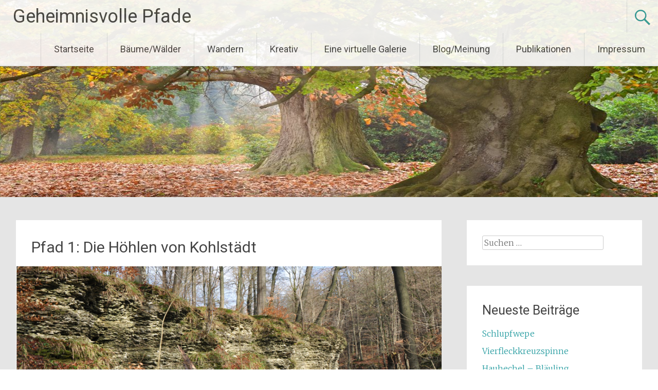

--- FILE ---
content_type: text/html; charset=UTF-8
request_url: https://geheimnisvolle-pfade.com/wandern-im-teutoburger-wald-und-weserbergland/pfad1-hoehen-von-kohlstaedt/
body_size: 17874
content:
<!DOCTYPE html>
<html dir="ltr" lang="de" prefix="og: https://ogp.me/ns#">
<head>
<meta charset="UTF-8">
<meta name="viewport" content="width=device-width, initial-scale=1">
<link rel="profile" href="https://gmpg.org/xfn/11">
<title>Die Höhlen von Kohlstädt im Eggegebirge un Teutoburgerwald</title>
	<style>img:is([sizes="auto" i], [sizes^="auto," i]) { contain-intrinsic-size: 3000px 1500px }</style>
	
		<!-- All in One SEO 4.9.3 - aioseo.com -->
	<meta name="description" content="Aktiv Erdgeschichte erleben. Höhlen, alte urige Bäume und Wälder in der Gemeinde Schlangen im Eggegebirge am Rande des Naturparks Teutoburger Wald" />
	<meta name="robots" content="max-image-preview:large" />
	<link rel="canonical" href="https://geheimnisvolle-pfade.com/wandern-im-teutoburger-wald-und-weserbergland/pfad1-hoehen-von-kohlstaedt/" />
	<meta name="generator" content="All in One SEO (AIOSEO) 4.9.3" />
		<meta property="og:locale" content="de_DE" />
		<meta property="og:site_name" content="Geheimnisvolle Pfade - Alte Bäume und Wälder - Wanderungen und Fotos aus dem Teutoburger Wald und Weserbergland" />
		<meta property="og:type" content="article" />
		<meta property="og:title" content="Die Höhlen von Kohlstädt im Eggegebirge un Teutoburgerwald" />
		<meta property="og:description" content="Aktiv Erdgeschichte erleben. Höhlen, alte urige Bäume und Wälder in der Gemeinde Schlangen im Eggegebirge am Rande des Naturparks Teutoburger Wald" />
		<meta property="og:url" content="https://geheimnisvolle-pfade.com/wandern-im-teutoburger-wald-und-weserbergland/pfad1-hoehen-von-kohlstaedt/" />
		<meta property="article:published_time" content="2020-12-07T18:47:38+00:00" />
		<meta property="article:modified_time" content="2023-09-28T08:26:22+00:00" />
		<meta property="article:publisher" content="https://www.facebook.com/Alte-Bume-323106867758582" />
		<meta property="article:author" content="https://facebook.com/" />
		<meta name="twitter:card" content="summary" />
		<meta name="twitter:title" content="Die Höhlen von Kohlstädt im Eggegebirge un Teutoburgerwald" />
		<meta name="twitter:description" content="Aktiv Erdgeschichte erleben. Höhlen, alte urige Bäume und Wälder in der Gemeinde Schlangen im Eggegebirge am Rande des Naturparks Teutoburger Wald" />
		<script type="application/ld+json" class="aioseo-schema">
			{"@context":"https:\/\/schema.org","@graph":[{"@type":"BreadcrumbList","@id":"https:\/\/geheimnisvolle-pfade.com\/wandern-im-teutoburger-wald-und-weserbergland\/pfad1-hoehen-von-kohlstaedt\/#breadcrumblist","itemListElement":[{"@type":"ListItem","@id":"https:\/\/geheimnisvolle-pfade.com#listItem","position":1,"name":"Home","item":"https:\/\/geheimnisvolle-pfade.com","nextItem":{"@type":"ListItem","@id":"https:\/\/geheimnisvolle-pfade.com\/wandern-im-teutoburger-wald-und-weserbergland\/#listItem","name":"Wandern im Teutoburger Wald und Weserbergland"}},{"@type":"ListItem","@id":"https:\/\/geheimnisvolle-pfade.com\/wandern-im-teutoburger-wald-und-weserbergland\/#listItem","position":2,"name":"Wandern im Teutoburger Wald und Weserbergland","item":"https:\/\/geheimnisvolle-pfade.com\/wandern-im-teutoburger-wald-und-weserbergland\/","nextItem":{"@type":"ListItem","@id":"https:\/\/geheimnisvolle-pfade.com\/wandern-im-teutoburger-wald-und-weserbergland\/pfad1-hoehen-von-kohlstaedt\/#listItem","name":"Pfad 1: Die H\u00f6hlen von Kohlst\u00e4dt"},"previousItem":{"@type":"ListItem","@id":"https:\/\/geheimnisvolle-pfade.com#listItem","name":"Home"}},{"@type":"ListItem","@id":"https:\/\/geheimnisvolle-pfade.com\/wandern-im-teutoburger-wald-und-weserbergland\/pfad1-hoehen-von-kohlstaedt\/#listItem","position":3,"name":"Pfad 1: Die H\u00f6hlen von Kohlst\u00e4dt","previousItem":{"@type":"ListItem","@id":"https:\/\/geheimnisvolle-pfade.com\/wandern-im-teutoburger-wald-und-weserbergland\/#listItem","name":"Wandern im Teutoburger Wald und Weserbergland"}}]},{"@type":"Organization","@id":"https:\/\/geheimnisvolle-pfade.com\/#organization","name":"Geheimnisvolle Pfade","description":"Alte B\u00e4ume und W\u00e4lder - Wanderungen und Fotos aus dem Teutoburger Wald und Weserbergland","url":"https:\/\/geheimnisvolle-pfade.com\/","sameAs":["https:\/\/www.facebook.com\/Alte-Bume-323106867758582"]},{"@type":"WebPage","@id":"https:\/\/geheimnisvolle-pfade.com\/wandern-im-teutoburger-wald-und-weserbergland\/pfad1-hoehen-von-kohlstaedt\/#webpage","url":"https:\/\/geheimnisvolle-pfade.com\/wandern-im-teutoburger-wald-und-weserbergland\/pfad1-hoehen-von-kohlstaedt\/","name":"Die H\u00f6hlen von Kohlst\u00e4dt im Eggegebirge un Teutoburgerwald","description":"Aktiv Erdgeschichte erleben. H\u00f6hlen, alte urige B\u00e4ume und W\u00e4lder in der Gemeinde Schlangen im Eggegebirge am Rande des Naturparks Teutoburger Wald","inLanguage":"de-DE","isPartOf":{"@id":"https:\/\/geheimnisvolle-pfade.com\/#website"},"breadcrumb":{"@id":"https:\/\/geheimnisvolle-pfade.com\/wandern-im-teutoburger-wald-und-weserbergland\/pfad1-hoehen-von-kohlstaedt\/#breadcrumblist"},"datePublished":"2020-12-07T18:47:38+00:00","dateModified":"2023-09-28T08:26:22+00:00"},{"@type":"WebSite","@id":"https:\/\/geheimnisvolle-pfade.com\/#website","url":"https:\/\/geheimnisvolle-pfade.com\/","name":"Geheimnisvolle Pfade","description":"Alte B\u00e4ume und W\u00e4lder - Wanderungen und Fotos aus dem Teutoburger Wald und Weserbergland","inLanguage":"de-DE","publisher":{"@id":"https:\/\/geheimnisvolle-pfade.com\/#organization"}}]}
		</script>
		<!-- All in One SEO -->

<link rel='dns-prefetch' href='//fonts.googleapis.com' />
<link rel="alternate" type="application/rss+xml" title="Geheimnisvolle Pfade &raquo; Feed" href="https://geheimnisvolle-pfade.com/feed/" />
<link rel="alternate" type="application/rss+xml" title="Geheimnisvolle Pfade &raquo; Kommentar-Feed" href="https://geheimnisvolle-pfade.com/comments/feed/" />
<link rel="alternate" type="text/calendar" title="Geheimnisvolle Pfade &raquo; iCal Feed" href="https://geheimnisvolle-pfade.com/events/?ical=1" />
		<!-- This site uses the Google Analytics by MonsterInsights plugin v9.11.1 - Using Analytics tracking - https://www.monsterinsights.com/ -->
		<!-- Note: MonsterInsights is not currently configured on this site. The site owner needs to authenticate with Google Analytics in the MonsterInsights settings panel. -->
					<!-- No tracking code set -->
				<!-- / Google Analytics by MonsterInsights -->
		<script type="text/javascript">
/* <![CDATA[ */
window._wpemojiSettings = {"baseUrl":"https:\/\/s.w.org\/images\/core\/emoji\/16.0.1\/72x72\/","ext":".png","svgUrl":"https:\/\/s.w.org\/images\/core\/emoji\/16.0.1\/svg\/","svgExt":".svg","source":{"concatemoji":"https:\/\/geheimnisvolle-pfade.com\/wp-includes\/js\/wp-emoji-release.min.js?ver=6.8.3"}};
/*! This file is auto-generated */
!function(s,n){var o,i,e;function c(e){try{var t={supportTests:e,timestamp:(new Date).valueOf()};sessionStorage.setItem(o,JSON.stringify(t))}catch(e){}}function p(e,t,n){e.clearRect(0,0,e.canvas.width,e.canvas.height),e.fillText(t,0,0);var t=new Uint32Array(e.getImageData(0,0,e.canvas.width,e.canvas.height).data),a=(e.clearRect(0,0,e.canvas.width,e.canvas.height),e.fillText(n,0,0),new Uint32Array(e.getImageData(0,0,e.canvas.width,e.canvas.height).data));return t.every(function(e,t){return e===a[t]})}function u(e,t){e.clearRect(0,0,e.canvas.width,e.canvas.height),e.fillText(t,0,0);for(var n=e.getImageData(16,16,1,1),a=0;a<n.data.length;a++)if(0!==n.data[a])return!1;return!0}function f(e,t,n,a){switch(t){case"flag":return n(e,"\ud83c\udff3\ufe0f\u200d\u26a7\ufe0f","\ud83c\udff3\ufe0f\u200b\u26a7\ufe0f")?!1:!n(e,"\ud83c\udde8\ud83c\uddf6","\ud83c\udde8\u200b\ud83c\uddf6")&&!n(e,"\ud83c\udff4\udb40\udc67\udb40\udc62\udb40\udc65\udb40\udc6e\udb40\udc67\udb40\udc7f","\ud83c\udff4\u200b\udb40\udc67\u200b\udb40\udc62\u200b\udb40\udc65\u200b\udb40\udc6e\u200b\udb40\udc67\u200b\udb40\udc7f");case"emoji":return!a(e,"\ud83e\udedf")}return!1}function g(e,t,n,a){var r="undefined"!=typeof WorkerGlobalScope&&self instanceof WorkerGlobalScope?new OffscreenCanvas(300,150):s.createElement("canvas"),o=r.getContext("2d",{willReadFrequently:!0}),i=(o.textBaseline="top",o.font="600 32px Arial",{});return e.forEach(function(e){i[e]=t(o,e,n,a)}),i}function t(e){var t=s.createElement("script");t.src=e,t.defer=!0,s.head.appendChild(t)}"undefined"!=typeof Promise&&(o="wpEmojiSettingsSupports",i=["flag","emoji"],n.supports={everything:!0,everythingExceptFlag:!0},e=new Promise(function(e){s.addEventListener("DOMContentLoaded",e,{once:!0})}),new Promise(function(t){var n=function(){try{var e=JSON.parse(sessionStorage.getItem(o));if("object"==typeof e&&"number"==typeof e.timestamp&&(new Date).valueOf()<e.timestamp+604800&&"object"==typeof e.supportTests)return e.supportTests}catch(e){}return null}();if(!n){if("undefined"!=typeof Worker&&"undefined"!=typeof OffscreenCanvas&&"undefined"!=typeof URL&&URL.createObjectURL&&"undefined"!=typeof Blob)try{var e="postMessage("+g.toString()+"("+[JSON.stringify(i),f.toString(),p.toString(),u.toString()].join(",")+"));",a=new Blob([e],{type:"text/javascript"}),r=new Worker(URL.createObjectURL(a),{name:"wpTestEmojiSupports"});return void(r.onmessage=function(e){c(n=e.data),r.terminate(),t(n)})}catch(e){}c(n=g(i,f,p,u))}t(n)}).then(function(e){for(var t in e)n.supports[t]=e[t],n.supports.everything=n.supports.everything&&n.supports[t],"flag"!==t&&(n.supports.everythingExceptFlag=n.supports.everythingExceptFlag&&n.supports[t]);n.supports.everythingExceptFlag=n.supports.everythingExceptFlag&&!n.supports.flag,n.DOMReady=!1,n.readyCallback=function(){n.DOMReady=!0}}).then(function(){return e}).then(function(){var e;n.supports.everything||(n.readyCallback(),(e=n.source||{}).concatemoji?t(e.concatemoji):e.wpemoji&&e.twemoji&&(t(e.twemoji),t(e.wpemoji)))}))}((window,document),window._wpemojiSettings);
/* ]]> */
</script>
<style id='wp-emoji-styles-inline-css' type='text/css'>

	img.wp-smiley, img.emoji {
		display: inline !important;
		border: none !important;
		box-shadow: none !important;
		height: 1em !important;
		width: 1em !important;
		margin: 0 0.07em !important;
		vertical-align: -0.1em !important;
		background: none !important;
		padding: 0 !important;
	}
</style>
<link rel='stylesheet' id='wp-block-library-css' href='https://geheimnisvolle-pfade.com/wp-includes/css/dist/block-library/style.min.css?ver=6.8.3' type='text/css' media='all' />
<style id='wp-block-library-theme-inline-css' type='text/css'>
.wp-block-audio :where(figcaption){color:#555;font-size:13px;text-align:center}.is-dark-theme .wp-block-audio :where(figcaption){color:#ffffffa6}.wp-block-audio{margin:0 0 1em}.wp-block-code{border:1px solid #ccc;border-radius:4px;font-family:Menlo,Consolas,monaco,monospace;padding:.8em 1em}.wp-block-embed :where(figcaption){color:#555;font-size:13px;text-align:center}.is-dark-theme .wp-block-embed :where(figcaption){color:#ffffffa6}.wp-block-embed{margin:0 0 1em}.blocks-gallery-caption{color:#555;font-size:13px;text-align:center}.is-dark-theme .blocks-gallery-caption{color:#ffffffa6}:root :where(.wp-block-image figcaption){color:#555;font-size:13px;text-align:center}.is-dark-theme :root :where(.wp-block-image figcaption){color:#ffffffa6}.wp-block-image{margin:0 0 1em}.wp-block-pullquote{border-bottom:4px solid;border-top:4px solid;color:currentColor;margin-bottom:1.75em}.wp-block-pullquote cite,.wp-block-pullquote footer,.wp-block-pullquote__citation{color:currentColor;font-size:.8125em;font-style:normal;text-transform:uppercase}.wp-block-quote{border-left:.25em solid;margin:0 0 1.75em;padding-left:1em}.wp-block-quote cite,.wp-block-quote footer{color:currentColor;font-size:.8125em;font-style:normal;position:relative}.wp-block-quote:where(.has-text-align-right){border-left:none;border-right:.25em solid;padding-left:0;padding-right:1em}.wp-block-quote:where(.has-text-align-center){border:none;padding-left:0}.wp-block-quote.is-large,.wp-block-quote.is-style-large,.wp-block-quote:where(.is-style-plain){border:none}.wp-block-search .wp-block-search__label{font-weight:700}.wp-block-search__button{border:1px solid #ccc;padding:.375em .625em}:where(.wp-block-group.has-background){padding:1.25em 2.375em}.wp-block-separator.has-css-opacity{opacity:.4}.wp-block-separator{border:none;border-bottom:2px solid;margin-left:auto;margin-right:auto}.wp-block-separator.has-alpha-channel-opacity{opacity:1}.wp-block-separator:not(.is-style-wide):not(.is-style-dots){width:100px}.wp-block-separator.has-background:not(.is-style-dots){border-bottom:none;height:1px}.wp-block-separator.has-background:not(.is-style-wide):not(.is-style-dots){height:2px}.wp-block-table{margin:0 0 1em}.wp-block-table td,.wp-block-table th{word-break:normal}.wp-block-table :where(figcaption){color:#555;font-size:13px;text-align:center}.is-dark-theme .wp-block-table :where(figcaption){color:#ffffffa6}.wp-block-video :where(figcaption){color:#555;font-size:13px;text-align:center}.is-dark-theme .wp-block-video :where(figcaption){color:#ffffffa6}.wp-block-video{margin:0 0 1em}:root :where(.wp-block-template-part.has-background){margin-bottom:0;margin-top:0;padding:1.25em 2.375em}
</style>
<style id='classic-theme-styles-inline-css' type='text/css'>
/*! This file is auto-generated */
.wp-block-button__link{color:#fff;background-color:#32373c;border-radius:9999px;box-shadow:none;text-decoration:none;padding:calc(.667em + 2px) calc(1.333em + 2px);font-size:1.125em}.wp-block-file__button{background:#32373c;color:#fff;text-decoration:none}
</style>
<link rel='stylesheet' id='aioseo/css/src/vue/standalone/blocks/table-of-contents/global.scss-css' href='https://geheimnisvolle-pfade.com/wp-content/plugins/all-in-one-seo-pack/dist/Lite/assets/css/table-of-contents/global.e90f6d47.css?ver=4.9.3' type='text/css' media='all' />
<link rel='stylesheet' id='twentig-blocks-css' href='https://geheimnisvolle-pfade.com/wp-content/plugins/twentig/dist/style-index.css?ver=d5575cd466f335729583' type='text/css' media='all' />
<style id='twentig-blocks-inline-css' type='text/css'>
@media (width < 768px) { .tw-sm-hidden { display: none !important; }}@media (768px <= width < 1024px) { .tw-md-hidden { display: none !important; }}@media (width >= 1024px) { .tw-lg-hidden { display: none !important; }}
.tw-mt-0{margin-top:0px!important;}.tw-mb-0{margin-bottom:0px!important;}.tw-mt-1{margin-top:5px!important;}.tw-mb-1{margin-bottom:5px!important;}.tw-mt-2{margin-top:10px!important;}.tw-mb-2{margin-bottom:10px!important;}.tw-mt-3{margin-top:15px!important;}.tw-mb-3{margin-bottom:15px!important;}.tw-mt-4{margin-top:20px!important;}.tw-mb-4{margin-bottom:20px!important;}.tw-mt-5{margin-top:30px!important;}.tw-mb-5{margin-bottom:30px!important;}.tw-mt-6{margin-top:40px!important;}.tw-mb-6{margin-bottom:40px!important;}.tw-mt-7{margin-top:50px!important;}.tw-mb-7{margin-bottom:50px!important;}.tw-mt-8{margin-top:60px!important;}.tw-mb-8{margin-bottom:60px!important;}.tw-mt-9{margin-top:80px!important;}.tw-mb-9{margin-bottom:80px!important;}.tw-mt-10{margin-top:100px!important;}.tw-mb-10{margin-bottom:100px!important;}.tw-mt-auto{margin-top:auto!important;}.tw-mb-auto{margin-bottom:auto!important;}
</style>
<style id='global-styles-inline-css' type='text/css'>
:root{--wp--preset--aspect-ratio--square: 1;--wp--preset--aspect-ratio--4-3: 4/3;--wp--preset--aspect-ratio--3-4: 3/4;--wp--preset--aspect-ratio--3-2: 3/2;--wp--preset--aspect-ratio--2-3: 2/3;--wp--preset--aspect-ratio--16-9: 16/9;--wp--preset--aspect-ratio--9-16: 9/16;--wp--preset--color--black: #000000;--wp--preset--color--cyan-bluish-gray: #abb8c3;--wp--preset--color--white: #ffffff;--wp--preset--color--pale-pink: #f78da7;--wp--preset--color--vivid-red: #cf2e2e;--wp--preset--color--luminous-vivid-orange: #ff6900;--wp--preset--color--luminous-vivid-amber: #fcb900;--wp--preset--color--light-green-cyan: #7bdcb5;--wp--preset--color--vivid-green-cyan: #00d084;--wp--preset--color--pale-cyan-blue: #8ed1fc;--wp--preset--color--vivid-cyan-blue: #0693e3;--wp--preset--color--vivid-purple: #9b51e0;--wp--preset--gradient--vivid-cyan-blue-to-vivid-purple: linear-gradient(135deg,rgba(6,147,227,1) 0%,rgb(155,81,224) 100%);--wp--preset--gradient--light-green-cyan-to-vivid-green-cyan: linear-gradient(135deg,rgb(122,220,180) 0%,rgb(0,208,130) 100%);--wp--preset--gradient--luminous-vivid-amber-to-luminous-vivid-orange: linear-gradient(135deg,rgba(252,185,0,1) 0%,rgba(255,105,0,1) 100%);--wp--preset--gradient--luminous-vivid-orange-to-vivid-red: linear-gradient(135deg,rgba(255,105,0,1) 0%,rgb(207,46,46) 100%);--wp--preset--gradient--very-light-gray-to-cyan-bluish-gray: linear-gradient(135deg,rgb(238,238,238) 0%,rgb(169,184,195) 100%);--wp--preset--gradient--cool-to-warm-spectrum: linear-gradient(135deg,rgb(74,234,220) 0%,rgb(151,120,209) 20%,rgb(207,42,186) 40%,rgb(238,44,130) 60%,rgb(251,105,98) 80%,rgb(254,248,76) 100%);--wp--preset--gradient--blush-light-purple: linear-gradient(135deg,rgb(255,206,236) 0%,rgb(152,150,240) 100%);--wp--preset--gradient--blush-bordeaux: linear-gradient(135deg,rgb(254,205,165) 0%,rgb(254,45,45) 50%,rgb(107,0,62) 100%);--wp--preset--gradient--luminous-dusk: linear-gradient(135deg,rgb(255,203,112) 0%,rgb(199,81,192) 50%,rgb(65,88,208) 100%);--wp--preset--gradient--pale-ocean: linear-gradient(135deg,rgb(255,245,203) 0%,rgb(182,227,212) 50%,rgb(51,167,181) 100%);--wp--preset--gradient--electric-grass: linear-gradient(135deg,rgb(202,248,128) 0%,rgb(113,206,126) 100%);--wp--preset--gradient--midnight: linear-gradient(135deg,rgb(2,3,129) 0%,rgb(40,116,252) 100%);--wp--preset--font-size--small: 13px;--wp--preset--font-size--medium: 20px;--wp--preset--font-size--large: 36px;--wp--preset--font-size--x-large: 42px;--wp--preset--spacing--20: 0.44rem;--wp--preset--spacing--30: 0.67rem;--wp--preset--spacing--40: 1rem;--wp--preset--spacing--50: 1.5rem;--wp--preset--spacing--60: 2.25rem;--wp--preset--spacing--70: 3.38rem;--wp--preset--spacing--80: 5.06rem;--wp--preset--shadow--natural: 6px 6px 9px rgba(0, 0, 0, 0.2);--wp--preset--shadow--deep: 12px 12px 50px rgba(0, 0, 0, 0.4);--wp--preset--shadow--sharp: 6px 6px 0px rgba(0, 0, 0, 0.2);--wp--preset--shadow--outlined: 6px 6px 0px -3px rgba(255, 255, 255, 1), 6px 6px rgba(0, 0, 0, 1);--wp--preset--shadow--crisp: 6px 6px 0px rgba(0, 0, 0, 1);}:where(.is-layout-flex){gap: 0.5em;}:where(.is-layout-grid){gap: 0.5em;}body .is-layout-flex{display: flex;}.is-layout-flex{flex-wrap: wrap;align-items: center;}.is-layout-flex > :is(*, div){margin: 0;}body .is-layout-grid{display: grid;}.is-layout-grid > :is(*, div){margin: 0;}:where(.wp-block-columns.is-layout-flex){gap: var(--wp--style--columns-gap-default,2em);}:where(.wp-block-columns.is-layout-grid){gap: var(--wp--style--columns-gap-default,2em);}:where(.wp-block-post-template.is-layout-flex){gap: 1.25em;}:where(.wp-block-post-template.is-layout-grid){gap: 1.25em;}.has-black-color{color: var(--wp--preset--color--black) !important;}.has-cyan-bluish-gray-color{color: var(--wp--preset--color--cyan-bluish-gray) !important;}.has-white-color{color: var(--wp--preset--color--white) !important;}.has-pale-pink-color{color: var(--wp--preset--color--pale-pink) !important;}.has-vivid-red-color{color: var(--wp--preset--color--vivid-red) !important;}.has-luminous-vivid-orange-color{color: var(--wp--preset--color--luminous-vivid-orange) !important;}.has-luminous-vivid-amber-color{color: var(--wp--preset--color--luminous-vivid-amber) !important;}.has-light-green-cyan-color{color: var(--wp--preset--color--light-green-cyan) !important;}.has-vivid-green-cyan-color{color: var(--wp--preset--color--vivid-green-cyan) !important;}.has-pale-cyan-blue-color{color: var(--wp--preset--color--pale-cyan-blue) !important;}.has-vivid-cyan-blue-color{color: var(--wp--preset--color--vivid-cyan-blue) !important;}.has-vivid-purple-color{color: var(--wp--preset--color--vivid-purple) !important;}.has-black-background-color{background-color: var(--wp--preset--color--black) !important;}.has-cyan-bluish-gray-background-color{background-color: var(--wp--preset--color--cyan-bluish-gray) !important;}.has-white-background-color{background-color: var(--wp--preset--color--white) !important;}.has-pale-pink-background-color{background-color: var(--wp--preset--color--pale-pink) !important;}.has-vivid-red-background-color{background-color: var(--wp--preset--color--vivid-red) !important;}.has-luminous-vivid-orange-background-color{background-color: var(--wp--preset--color--luminous-vivid-orange) !important;}.has-luminous-vivid-amber-background-color{background-color: var(--wp--preset--color--luminous-vivid-amber) !important;}.has-light-green-cyan-background-color{background-color: var(--wp--preset--color--light-green-cyan) !important;}.has-vivid-green-cyan-background-color{background-color: var(--wp--preset--color--vivid-green-cyan) !important;}.has-pale-cyan-blue-background-color{background-color: var(--wp--preset--color--pale-cyan-blue) !important;}.has-vivid-cyan-blue-background-color{background-color: var(--wp--preset--color--vivid-cyan-blue) !important;}.has-vivid-purple-background-color{background-color: var(--wp--preset--color--vivid-purple) !important;}.has-black-border-color{border-color: var(--wp--preset--color--black) !important;}.has-cyan-bluish-gray-border-color{border-color: var(--wp--preset--color--cyan-bluish-gray) !important;}.has-white-border-color{border-color: var(--wp--preset--color--white) !important;}.has-pale-pink-border-color{border-color: var(--wp--preset--color--pale-pink) !important;}.has-vivid-red-border-color{border-color: var(--wp--preset--color--vivid-red) !important;}.has-luminous-vivid-orange-border-color{border-color: var(--wp--preset--color--luminous-vivid-orange) !important;}.has-luminous-vivid-amber-border-color{border-color: var(--wp--preset--color--luminous-vivid-amber) !important;}.has-light-green-cyan-border-color{border-color: var(--wp--preset--color--light-green-cyan) !important;}.has-vivid-green-cyan-border-color{border-color: var(--wp--preset--color--vivid-green-cyan) !important;}.has-pale-cyan-blue-border-color{border-color: var(--wp--preset--color--pale-cyan-blue) !important;}.has-vivid-cyan-blue-border-color{border-color: var(--wp--preset--color--vivid-cyan-blue) !important;}.has-vivid-purple-border-color{border-color: var(--wp--preset--color--vivid-purple) !important;}.has-vivid-cyan-blue-to-vivid-purple-gradient-background{background: var(--wp--preset--gradient--vivid-cyan-blue-to-vivid-purple) !important;}.has-light-green-cyan-to-vivid-green-cyan-gradient-background{background: var(--wp--preset--gradient--light-green-cyan-to-vivid-green-cyan) !important;}.has-luminous-vivid-amber-to-luminous-vivid-orange-gradient-background{background: var(--wp--preset--gradient--luminous-vivid-amber-to-luminous-vivid-orange) !important;}.has-luminous-vivid-orange-to-vivid-red-gradient-background{background: var(--wp--preset--gradient--luminous-vivid-orange-to-vivid-red) !important;}.has-very-light-gray-to-cyan-bluish-gray-gradient-background{background: var(--wp--preset--gradient--very-light-gray-to-cyan-bluish-gray) !important;}.has-cool-to-warm-spectrum-gradient-background{background: var(--wp--preset--gradient--cool-to-warm-spectrum) !important;}.has-blush-light-purple-gradient-background{background: var(--wp--preset--gradient--blush-light-purple) !important;}.has-blush-bordeaux-gradient-background{background: var(--wp--preset--gradient--blush-bordeaux) !important;}.has-luminous-dusk-gradient-background{background: var(--wp--preset--gradient--luminous-dusk) !important;}.has-pale-ocean-gradient-background{background: var(--wp--preset--gradient--pale-ocean) !important;}.has-electric-grass-gradient-background{background: var(--wp--preset--gradient--electric-grass) !important;}.has-midnight-gradient-background{background: var(--wp--preset--gradient--midnight) !important;}.has-small-font-size{font-size: var(--wp--preset--font-size--small) !important;}.has-medium-font-size{font-size: var(--wp--preset--font-size--medium) !important;}.has-large-font-size{font-size: var(--wp--preset--font-size--large) !important;}.has-x-large-font-size{font-size: var(--wp--preset--font-size--x-large) !important;}
:where(.wp-block-post-template.is-layout-flex){gap: 1.25em;}:where(.wp-block-post-template.is-layout-grid){gap: 1.25em;}
:where(.wp-block-columns.is-layout-flex){gap: 2em;}:where(.wp-block-columns.is-layout-grid){gap: 2em;}
:root :where(.wp-block-pullquote){font-size: 1.5em;line-height: 1.6;}
</style>
<link rel='stylesheet' id='radiate-style-css' href='https://geheimnisvolle-pfade.com/wp-content/themes/radiate/style.css?ver=6.8.3' type='text/css' media='all' />
<link rel='stylesheet' id='radiate-google-fonts-css' href='//fonts.googleapis.com/css?family=Roboto%7CMerriweather%3A400%2C300&#038;display=swap&#038;ver=6.8.3' type='text/css' media='all' />
<link rel='stylesheet' id='radiate-genericons-css' href='https://geheimnisvolle-pfade.com/wp-content/themes/radiate/genericons/genericons.css?ver=3.3.1' type='text/css' media='all' />
<style id='generateblocks-inline-css' type='text/css'>
:root{--gb-container-width:1100px;}.gb-container .wp-block-image img{vertical-align:middle;}.gb-grid-wrapper .wp-block-image{margin-bottom:0;}.gb-highlight{background:none;}.gb-shape{line-height:0;}
</style>
<script type="text/javascript" src="https://geheimnisvolle-pfade.com/wp-includes/js/jquery/jquery.min.js?ver=3.7.1" id="jquery-core-js"></script>
<script type="text/javascript" src="https://geheimnisvolle-pfade.com/wp-includes/js/jquery/jquery-migrate.min.js?ver=3.4.1" id="jquery-migrate-js"></script>
<!--[if lte IE 8]>
<script type="text/javascript" src="https://geheimnisvolle-pfade.com/wp-content/themes/radiate/js/html5shiv.js?ver=3.7.3" id="html5shiv-js"></script>
<![endif]-->
<link rel="https://api.w.org/" href="https://geheimnisvolle-pfade.com/wp-json/" /><link rel="alternate" title="JSON" type="application/json" href="https://geheimnisvolle-pfade.com/wp-json/wp/v2/pages/385" /><link rel="EditURI" type="application/rsd+xml" title="RSD" href="https://geheimnisvolle-pfade.com/xmlrpc.php?rsd" />
<meta name="generator" content="WordPress 6.8.3" />
<link rel='shortlink' href='https://geheimnisvolle-pfade.com/?p=385' />
<link rel="alternate" title="oEmbed (JSON)" type="application/json+oembed" href="https://geheimnisvolle-pfade.com/wp-json/oembed/1.0/embed?url=https%3A%2F%2Fgeheimnisvolle-pfade.com%2Fwandern-im-teutoburger-wald-und-weserbergland%2Fpfad1-hoehen-von-kohlstaedt%2F" />
<link rel="alternate" title="oEmbed (XML)" type="text/xml+oembed" href="https://geheimnisvolle-pfade.com/wp-json/oembed/1.0/embed?url=https%3A%2F%2Fgeheimnisvolle-pfade.com%2Fwandern-im-teutoburger-wald-und-weserbergland%2Fpfad1-hoehen-von-kohlstaedt%2F&#038;format=xml" />
<noscript><style>.tw-block-animation{opacity:1;transform:none;clip-path:none;}</style></noscript>
<meta name="tec-api-version" content="v1"><meta name="tec-api-origin" content="https://geheimnisvolle-pfade.com"><link rel="alternate" href="https://geheimnisvolle-pfade.com/wp-json/tribe/events/v1/" />
        <script type="text/javascript">
            var jQueryMigrateHelperHasSentDowngrade = false;

			window.onerror = function( msg, url, line, col, error ) {
				// Break out early, do not processing if a downgrade reqeust was already sent.
				if ( jQueryMigrateHelperHasSentDowngrade ) {
					return true;
                }

				var xhr = new XMLHttpRequest();
				var nonce = '2c89339855';
				var jQueryFunctions = [
					'andSelf',
					'browser',
					'live',
					'boxModel',
					'support.boxModel',
					'size',
					'swap',
					'clean',
					'sub',
                ];
				var match_pattern = /\)\.(.+?) is not a function/;
                var erroredFunction = msg.match( match_pattern );

                // If there was no matching functions, do not try to downgrade.
                if ( null === erroredFunction || typeof erroredFunction !== 'object' || typeof erroredFunction[1] === "undefined" || -1 === jQueryFunctions.indexOf( erroredFunction[1] ) ) {
                    return true;
                }

                // Set that we've now attempted a downgrade request.
                jQueryMigrateHelperHasSentDowngrade = true;

				xhr.open( 'POST', 'https://geheimnisvolle-pfade.com/wp-admin/admin-ajax.php' );
				xhr.setRequestHeader( 'Content-Type', 'application/x-www-form-urlencoded' );
				xhr.onload = function () {
					var response,
                        reload = false;

					if ( 200 === xhr.status ) {
                        try {
                        	response = JSON.parse( xhr.response );

                        	reload = response.data.reload;
                        } catch ( e ) {
                        	reload = false;
                        }
                    }

					// Automatically reload the page if a deprecation caused an automatic downgrade, ensure visitors get the best possible experience.
					if ( reload ) {
						location.reload();
                    }
				};

				xhr.send( encodeURI( 'action=jquery-migrate-downgrade-version&_wpnonce=' + nonce ) );

				// Suppress error alerts in older browsers
				return true;
			}
        </script>

				<style type="text/css"> blockquote{border-color:#EAEAEA #EAEAEA #EAEAEA #2d9fa3}.site-title a:hover,a{color:#2d9fa3}#masthead .search-form,.main-navigation a:hover,.main-navigation ul li ul li a:hover,.main-navigation ul li ul li:hover>a,.main-navigation ul li.current-menu-ancestor a,.main-navigation ul li.current-menu-item a,.main-navigation ul li.current-menu-item ul li a:hover,.main-navigation ul li.current_page_ancestor a,.main-navigation ul li.current_page_item a,.main-navigation ul li:hover>a{background-color:#2d9fa3}.header-search-icon:before{color:#2d9fa3}button,input[type=button],input[type=reset],input[type=submit]{background-color:#2d9fa3}#content .comments-area a.comment-edit-link:hover,#content .comments-area a.comment-permalink:hover,#content .comments-area article header cite a:hover,#content .entry-meta span a:hover,#content .entry-title a:hover,.comment .comment-reply-link:hover,.comments-area .comment-author-link a:hover,.entry-meta span:hover,.site-header .menu-toggle,.site-header .menu-toggle:hover{color:#2d9fa3}.main-small-navigation ul li ul li a:hover,.main-small-navigation ul li:hover,.main-small-navigation ul li a:hover,.main-small-navigation ul li ul li:hover>a,.main-small-navigation ul > .current_page_item, .main-small-navigation ul > .current-menu-item,.main-small-navigation ul li.current-menu-item ul li a:hover{background-color:#2d9fa3}#featured_pages a.more-link:hover{border-color:#2d9fa3;color:#2d9fa3}a#back-top:before{background-color:#2d9fa3}a#scroll-up span{color:#2d9fa3}
			.woocommerce ul.products li.product .onsale,.woocommerce span.onsale,.woocommerce #respond input#submit:hover, .woocommerce a.button:hover,
			.wocommerce button.button:hover, .woocommerce input.button:hover, .woocommerce #respond input#submit.alt:hover, .woocommerce a.button.alt:hover,
			.woocommerce button.button.alt:hover, .woocommerce input.button.alt:hover {background-color: #2d9fa3}
			.woocommerce .woocommerce-message::before { color: #2d9fa3; }
			.main-small-navigation ul li ul li.current-menu-item > a { background: #2d9fa3; }

			@media (max-width: 768px){.better-responsive-menu .sub-toggle{background:#006d71}}</style>
		<style type="text/css">.recentcomments a{display:inline !important;padding:0 !important;margin:0 !important;}</style><style type="text/css" id="custom-background-css">
body.custom-background { background-color: #e5e5e5; }
</style>
	<link rel="icon" href="https://geheimnisvolle-pfade.com/wp-content/uploads/2020/12/cropped-Baum-4-klein-600x600-1-32x32.jpg" sizes="32x32" />
<link rel="icon" href="https://geheimnisvolle-pfade.com/wp-content/uploads/2020/12/cropped-Baum-4-klein-600x600-1-192x192.jpg" sizes="192x192" />
<link rel="apple-touch-icon" href="https://geheimnisvolle-pfade.com/wp-content/uploads/2020/12/cropped-Baum-4-klein-600x600-1-180x180.jpg" />
<meta name="msapplication-TileImage" content="https://geheimnisvolle-pfade.com/wp-content/uploads/2020/12/cropped-Baum-4-klein-600x600-1-270x270.jpg" />
		<style type="text/css" id="custom-header-css">
			#parallax-bg {
			background-image: url('https://geheimnisvolle-pfade.com/wp-content/uploads/2020/12/cropped-Ohrpark-fuer-Worldpress-2.jpg'); background-repeat: repeat-x; background-position: center top; background-attachment: scroll;			}

			#masthead {
				margin-bottom: 384px;
			}

			@media only screen and (max-width: 600px) {
				#masthead {
					margin-bottom: 316px;
				}
			}
		</style>
			<style type="text/css" id="custom-background-css">
			body.custom-background {
				background: none !important;
			}

			#content {
			background-color: #e5e5e5;			}
		</style>
	</head>

<body class="wp-singular page-template-default page page-id-385 page-child parent-pageid-264 custom-background wp-embed-responsive wp-theme-radiate tribe-no-js">


<div id="parallax-bg">
	</div>
<div id="page" class="hfeed site">
	<a class="skip-link screen-reader-text" href="#content">Zum Inhalt springen</a>

		<header id="masthead" class="site-header" role="banner">
		<div class="header-wrap clearfix">
			<div class="site-branding">
							<h3 class="site-title"><a href="https://geheimnisvolle-pfade.com/" title="Geheimnisvolle Pfade" rel="home">Geheimnisvolle Pfade</a></h3>
										<p class="site-description">Alte Bäume und Wälder &#8211; Wanderungen und Fotos aus dem Teutoburger Wald und Weserbergland</p>
						</div>

							<div class="header-search-icon"></div>
				<form role="search" method="get" class="search-form" action="https://geheimnisvolle-pfade.com/">
	<label>
		<span class="screen-reader-text">Suche nach:</span>
		<input type="search" class="search-field" placeholder="Suchen …" value="" name="s">
	</label>
	<input type="submit" class="search-submit" value="Suchen">
</form>

			<nav id="site-navigation" class="main-navigation" role="navigation">
				<h4 class="menu-toggle"></h4>

				<div class="menu-primary-container"><ul id="menu-hauptmenue" class="clearfix "><li id="menu-item-186" class="menu-item menu-item-type-post_type menu-item-object-page menu-item-home menu-item-186"><a href="https://geheimnisvolle-pfade.com/">Startseite</a></li>
<li id="menu-item-241" class="menu-item menu-item-type-post_type menu-item-object-page menu-item-241"><a href="https://geheimnisvolle-pfade.com/alte-baeume-und-waelder/">Bäume/Wälder</a></li>
<li id="menu-item-270" class="menu-item menu-item-type-post_type menu-item-object-page current-page-ancestor menu-item-270"><a href="https://geheimnisvolle-pfade.com/wandern-im-teutoburger-wald-und-weserbergland/">Wandern</a></li>
<li id="menu-item-2273" class="menu-item menu-item-type-post_type menu-item-object-page menu-item-2273"><a href="https://geheimnisvolle-pfade.com/strassenkunst/">Kreativ</a></li>
<li id="menu-item-278" class="menu-item menu-item-type-post_type menu-item-object-page menu-item-278"><a href="https://geheimnisvolle-pfade.com/virtuelle-galerie/">Eine virtuelle Galerie</a></li>
<li id="menu-item-187" class="menu-item menu-item-type-post_type menu-item-object-page menu-item-187"><a href="https://geheimnisvolle-pfade.com/alte-baeume-und-waelder/news/">Blog/Meinung</a></li>
<li id="menu-item-188" class="menu-item menu-item-type-post_type menu-item-object-page menu-item-188"><a href="https://geheimnisvolle-pfade.com/publikationen/">Publikationen</a></li>
<li id="menu-item-189" class="menu-item menu-item-type-post_type menu-item-object-page menu-item-189"><a href="https://geheimnisvolle-pfade.com/impressum/">Impressum</a></li>
</ul></div>			</nav><!-- #site-navigation -->
		</div><!-- .inner-wrap header-wrap -->
	</header><!-- #masthead -->

	<div id="content" class="site-content">
		<div class="inner-wrap clearfix">

	<div id="primary" class="content-area">
		<main id="main" class="site-main" role="main">

			
				
<article id="post-385" class="post-385 page type-page status-publish hentry">
   <header class="entry-header">
               <h1 class="entry-title">Pfad 1: Die Höhlen von Kohlstädt</h1>
         </header><!-- .entry-header -->

	<div class="entry-content">
		
<div class="wp-block-group alignfull"><div class="wp-block-group__inner-container is-layout-flow wp-block-group-is-layout-flow">
<figure class="wp-block-image size-large"><img fetchpriority="high" decoding="async" width="897" height="388" src="https://geheimnisvolle-pfade.com/wp-content/uploads/2020/12/Kohlstaedt.jpg" alt="" class="wp-image-898" srcset="https://geheimnisvolle-pfade.com/wp-content/uploads/2020/12/Kohlstaedt.jpg 897w, https://geheimnisvolle-pfade.com/wp-content/uploads/2020/12/Kohlstaedt-300x130.jpg 300w, https://geheimnisvolle-pfade.com/wp-content/uploads/2020/12/Kohlstaedt-768x332.jpg 768w" sizes="(max-width: 897px) 100vw, 897px" /></figure>



<div class="wp-block-columns are-vertically-aligned-top has-text-align-center tw-gutter-large is-layout-flex wp-container-core-columns-is-layout-abceabcf wp-block-columns-is-layout-flex">
<div class="wp-block-column is-vertically-aligned-top is-layout-flow wp-block-column-is-layout-flow">
<h4 class="wp-block-heading has-text-align-left"></h4>



<h4 class="wp-block-heading has-text-align-left" id="aktiv-erdgeschichte-erleben"><span style="background-color:rgba(0, 0, 0, 0)" class="has-inline-color has-vivid-red-color"><strong>Aktiv Erdgeschichte erleben</strong> </span></h4>



<h6 class="wp-block-heading has-text-align-left" id="[base64]">Wir beginnen unsere Tour in der „Hornschen Straße“ (alte B1) in Kohlstädt, das zur Gemeinde Schlangen gehört. Der Ort wurde erstmals um das Jahr 1036 unter den Namen „Colstidi“, Stätte der Kohle, in den Beschreibungen des Paderborner Bischofs Meinwerk erwähnt.<br>Die reichen Eisenerzvorkommen und das reichlich vorhandene Holz boten optimale Voraussetzungen für die Besiedlung des idyllischen Strohtebachtals am Rand des Teutoburger Waldes. Seit dem Mittelalter war die Holzkohle das wichtigste Wirt-schaftsgut der Kohlstädter. Im 17. Jahrhundert zog die Ver-fügbarkeit von feinem Sennesand, Kalk und Pottasche (wichtige Rohstoffe für die Glasherstellung) die Glasmacher nach Kohlstädt und begründete eine florierende Glasindustrie. Die rauchenden Kohlenmeiler überdauerten noch bis tief ins 20. Jahrhundert, während die letzte Glashütte bereits im Jahr 1860 schloss.<br>Unsere Wanderung startet in der Straße „ In der Grund“ und führt uns unter der imposanten Talbrücke der neuen B1 hin-durch. Nach 50 Metern biegen wir links in einen Hohlweg ein und folgen den Rauten Symbol einer Wanderwegmarkierung. Uralte, knorrige und verwachsene Baumgestalten begleiten uns auf unserem Weg hinauf zur „ Hohlsteinhöhle&#8220;.</h6>



<h4 class="wp-block-heading has-text-align-left" id="seltene-feldermausarten"><strong><span class="has-inline-color has-vivid-red-color">Seltene Feldermausarten</span></strong></h4>



<h6 class="wp-block-heading has-text-align-left" id="[base64]">Die spaltenförmige Kalkstein-Klufthöhle erstreckt sich über eine Länge von etwa 200 m einer Höhe von 47 m und ist die größte Höhle in der Region Lippe. Als bedeutender Überwinterungsort dient sie Fledermausarten wie den Wasserfledermäusen, Großen Mausohren, Braunen Langohren, Bart- und Teichfledermäusen. Hier existiert auch eine einzigartige Höhlenkäferart, die mutmaßlich die letzte Eiszeit überdauerte und weltweit nur in diesem Höhlensystem überleben konnte. Der Fledermaus-Höhlenkäfer ist ein Aaskäfer und ernährt sich von verstorbenen Fledermäusen, Kot und Nahrungsresten. Zum Schutz dieser Tiergemeinschaft ist der Zugang zu den engen Spaltengängen durch ein Eisengittertor versperrt. Die Ruhe der Fledermäuse wurde durch frühere Höhlenbesucher gestört, was zu erheblichen Auswirkungen auf ihre Population führte. Im Jahre 1911 berichtete der Höhlenforscher Theodor Kriege noch von Hunderten. Um 1980 lag die Zahl der hier überwinternden Feldermäuse bei bedrohlichen 20 Stück. Erst nach Sperrung der Höhle (1989) haben sich die Bestände (2012 ca.100 Tiere) erholt.</h6>
</div>



<div class="wp-block-column is-vertically-aligned-top is-layout-flow wp-block-column-is-layout-flow">
<h3 class="wp-block-heading"> </h3>



<p></p>



<h6 class="wp-block-heading has-text-align-left" id="weiter-bergauf-geht-es-zum-waldrand-wo-wir-rechts-nach-bauerkamp-abbiegen-wir-uberschreiten-die-k98-schlangen-veldrom-und-folgen-den-rundwanderweg-a4">Weiter bergauf geht es zum Waldrand, wo wir rechts nach Bauerkamp abbiegen. Wir überschreiten die K98 Schlangen &#8211; Veldrom und folgen den Rundwanderweg A4.</h6>



<h4 class="wp-block-heading has-text-align-left" id="erdgeschichte-pflanzen-tierwelt-live"><strong><span style="background-color:rgba(0, 0, 0, 0)" class="has-inline-color has-vivid-red-color">Erdgeschichte, Pflanzen, Tierwelt&nbsp;live</span></strong></h4>



<h6 class="wp-block-heading has-text-align-left" id="erdgeschichte-pflanzen-tierwelt-live">Unser nächstes Ziel gilt der Besuch der Einsturzdolinen „ Luckenloch” und „ Bielsteinhöhle“. Über Millionen von Jahren hinweg hat kohlensäurereiches Regenwasser den Kalkstein in den durch Spalten durchzogenen Schichten des Turon und Cenoman in der Oberen Kreidezeit (vor 105 &#8211; 63 Millionen Jahren) langsam aufgelöst. Dieser natürliche Prozess schuf große unterirdische Hohlräume, die später kollabierten. Während beim Luckenloch die Decke in trichterförmiger Weise einbrach, erstreckte sich der Einsturz der Bielsteinhöhle über eine Länge von 300 Metern bei einer Breite von 20 Metern. Es entstand die heutige Schlucht mit 15 m hohen Felswänden sowie einer kleinen Klufthöhle, die als „ Kellerloch“ bekannt ist.<br>Unser Pfad führt uns weiter in das Trockental der „ Stein-beke“. Was zunächst wie ein gewöhnlicher steiniger Waldweg aussieht, entpuppt sich als fast immer trockenes Bachbett. Das Regenwasser versickert in dieser Karstlandschaft äußerst rasch und tritt erst wieder in den Quellgebieten der Lippe in Bad Lippspringe oder der Pader in Paderborn an die Oberfläche. Diese beiden Karstquellen gehören zu den Schüttungsstärksten in Deutschland. Besonders eindrucksvoll ist diese Wanderung im Frühling. Entlang des Weges finden wir zahlreiche Frühblüher wie den Märzbecher, Waldmeister, Buschwindröschen und im Juni den Bärlauch. Vorbei am „ Café Bauerkamp&#8220; ist es nur noch ein kleiner Katzensprung bis zum „ Langen Tal&#8220; (A1) mit seinen ausgedehnten Lerchensporn Teppichen.</h6>



<h4 class="wp-block-heading has-text-align-left has-vivid-red-color has-text-color" id="ein-bisschen-geschichte">Ein Blick in die Geschichte unserer Vorfahren</h4>



<h6 class="wp-block-heading has-text-align-left" id="[base64]">Zurück in Kohlstädt besuchen wir die “9 Stark´sche Mühle”. Diese Wassermühle wurde im Jahr 1819 errichtet und diente ursprünglich zur Vermahlung von Öl, Borke und später auch Korn. Am Ortseingang erinnern uns dicke Mauerreste der „ kleine Herrenburg“ an die unsicheren Zeiten im frühen Mittel-alter. Errichtet von den Schwalenberger Grafen war die Burg wahrscheinlich eine Zoll- und Versorgungsstation, die den Passweg entlang des Strohtebachs über das Eggegebirge (Horn/ Paderborn) kontrollierte und bewachte.</h6>



<p>Informationen und Quellen <a href="https://de.wikipedia.org/wiki/Kohlst%C3%A4dt" title="">wikipedia.de</a></p>
</div>
</div>



<h4 class="wp-block-heading" id="tourbeschreibung-tourbeschreibung-karte-als-pdf-tourenkarte-bei-googel-maps"><strong>Tourbeschreibung:&nbsp;&nbsp;&nbsp;</strong><br><strong><a href="https://www.google.com/maps/d/viewer?mid=1sILFFljcjR_6HPYysJPrHSrX0ZaYXiHI&amp;ll=51.82281521757711%2C8.894495499999948&amp;z=15">Tourenkarte bei Googel Maps</a></strong></h4>



<div class="wp-block-columns is-layout-flex wp-container-core-columns-is-layout-abceabcf wp-block-columns-is-layout-flex">
<div class="wp-block-column is-layout-flow wp-block-column-is-layout-flow">
<h2 class="wp-block-heading has-vivid-cyan-blue-color has-text-color">Tourenbeschreibung / Karte</h2>
</div>



<div class="wp-block-column is-layout-flow wp-block-column-is-layout-flow">
<div class="wp-block-file"><a id="wp-block-file--media-8fc4dc9b-a84a-42df-8871-3367c2e3a885" href="https://geheimnisvolle-pfade.com/wp-content/uploads/2023/09/A-Buch-Wandern-neu-Teil-0-4-scaled.jpg">Datei</a><a href="https://geheimnisvolle-pfade.com/wp-content/uploads/2023/09/A-Buch-Wandern-neu-Teil-0-4-scaled.jpg" class="wp-block-file__button wp-element-button" download aria-describedby="wp-block-file--media-8fc4dc9b-a84a-42df-8871-3367c2e3a885">Herunterladen</a></div>
</div>
</div>



<h6 class="wp-block-heading" id="ausgangspunkt-kohlstadt-geeignete-parkmoglichkeiten-befinden-sich-an-der-hornschen-strasse-alte-b1"><strong>Ausgangspunkt:</strong> <br>Kohlstädt &#8211; geeignete Parkmöglichkeiten befinden sich an der Hornschen Straße (alte B1)</h6>



<h6 class="wp-block-heading" id="weglange-13-5-km"><strong>Weglänge:</strong><br>13,5 km</h6>



<h6 class="wp-block-heading" id="gehzeit-4-5-stunden"><strong>Gehzeit:</strong><br>4-5 Stunden</h6>



<h6 class="wp-block-heading" id="steigungen-360-hohenmeter"><strong>Steigungen:</strong><br>360 Höhenmeter</h6>



<h6 class="wp-block-heading" id="gastronomie-gaststatte-auf-bauerkamp-und-in-kohlstadt"><strong>Gastronomie:</strong><br>Gaststätte auf Bauerkamp.</h6>



<h6 class="wp-block-heading" id="[base64]"><strong>Haftungsausschluß:</strong><br>Der Gebrauch dieser Infomaterialien geschieht auf eigenes Risiko und eigene Gefahr. Jeder ist eigenveranwort- lich. Für die Richtigkeit der Angaben übernehme ich keine Gewähr. Haftungsansprüche sind ausgeschlossen.</h6>
</div></div>
			</div><!-- .entry-content -->
	</article><!-- #post-## -->

				
			
		</main><!-- #main -->
	</div><!-- #primary -->

	<div id="secondary" class="widget-area" role="complementary">
				<aside id="search-2" class="widget widget_search"><form role="search" method="get" class="search-form" action="https://geheimnisvolle-pfade.com/">
	<label>
		<span class="screen-reader-text">Suche nach:</span>
		<input type="search" class="search-field" placeholder="Suchen …" value="" name="s">
	</label>
	<input type="submit" class="search-submit" value="Suchen">
</form>
</aside>
		<aside id="recent-posts-2" class="widget widget_recent_entries">
		<h3 class="widget-title">Neueste Beiträge</h3>
		<ul>
											<li>
					<a href="https://geheimnisvolle-pfade.com/schlupfwepen/">Schlupfwepe</a>
									</li>
											<li>
					<a href="https://geheimnisvolle-pfade.com/vierfleckkreuzspinne/">Vierfleckkreuzspinne</a>
									</li>
											<li>
					<a href="https://geheimnisvolle-pfade.com/hauhechel-blaeuling/">Hauhechel &#8211; Bläuling</a>
									</li>
											<li>
					<a href="https://geheimnisvolle-pfade.com/rindenstreckspringer/">Rindenstreckspringer</a>
									</li>
											<li>
					<a href="https://geheimnisvolle-pfade.com/makrofotografie/">Makrofotografie</a>
									</li>
					</ul>

		</aside><aside id="recent-comments-2" class="widget widget_recent_comments"><h3 class="widget-title">Neueste Kommentare</h3><ul id="recentcomments"><li class="recentcomments"><span class="comment-author-link"><a href="https://geheimnisvolle-pfade.com" class="url" rel="ugc">Uwe Wittbrock</a></span> bei <a href="https://geheimnisvolle-pfade.com/der-klaschmohn/#comment-715">Der Klaschmohn</a></li><li class="recentcomments"><span class="comment-author-link"><a href="https://geheimnisvolle-pfade.com/bearbeitung-ist-teil-der-fotografie/" class="url" rel="ugc">Bearbeitung ist Teil der Fotografie - Geheimnisvolle Pfade</a></span> bei <a href="https://geheimnisvolle-pfade.com/bearbeitung-ist-teil-der-fotografie-2/#comment-631">Kleine Wunderwelten – Insekten</a></li><li class="recentcomments"><span class="comment-author-link"><a href="https://geheimnisvolle-pfade.com/zukunft-wald-3/" class="url" rel="ugc">Zukunft Wald - Geheimnisvolle Pfade</a></span> bei <a href="https://geheimnisvolle-pfade.com/3082-2/#comment-630">Wald erleben</a></li><li class="recentcomments"><span class="comment-author-link"><a href="http://www.schreibkurse.ch" class="url" rel="ugc external nofollow">Iris Gerber</a></span> bei <a href="https://geheimnisvolle-pfade.com/nachhaltigkeit/#comment-105">Nachhaltigkeit</a></li><li class="recentcomments"><span class="comment-author-link">Rainer Kirmse , Altenburg</span> bei <a href="https://geheimnisvolle-pfade.com/die-zukunft-unserer-waelder/#comment-72">Die Zukunft unserer Wälder</a></li></ul></aside><aside id="archives-2" class="widget widget_archive"><h3 class="widget-title">Archiv</h3>
			<ul>
					<li><a href='https://geheimnisvolle-pfade.com/2025/09/'>September 2025</a></li>
	<li><a href='https://geheimnisvolle-pfade.com/2025/08/'>August 2025</a></li>
	<li><a href='https://geheimnisvolle-pfade.com/2025/01/'>Januar 2025</a></li>
	<li><a href='https://geheimnisvolle-pfade.com/2024/12/'>Dezember 2024</a></li>
	<li><a href='https://geheimnisvolle-pfade.com/2024/11/'>November 2024</a></li>
	<li><a href='https://geheimnisvolle-pfade.com/2024/07/'>Juli 2024</a></li>
	<li><a href='https://geheimnisvolle-pfade.com/2023/11/'>November 2023</a></li>
	<li><a href='https://geheimnisvolle-pfade.com/2023/10/'>Oktober 2023</a></li>
	<li><a href='https://geheimnisvolle-pfade.com/2023/08/'>August 2023</a></li>
	<li><a href='https://geheimnisvolle-pfade.com/2023/06/'>Juni 2023</a></li>
	<li><a href='https://geheimnisvolle-pfade.com/2023/05/'>Mai 2023</a></li>
	<li><a href='https://geheimnisvolle-pfade.com/2023/04/'>April 2023</a></li>
	<li><a href='https://geheimnisvolle-pfade.com/2023/03/'>März 2023</a></li>
	<li><a href='https://geheimnisvolle-pfade.com/2023/01/'>Januar 2023</a></li>
	<li><a href='https://geheimnisvolle-pfade.com/2022/12/'>Dezember 2022</a></li>
	<li><a href='https://geheimnisvolle-pfade.com/2022/11/'>November 2022</a></li>
	<li><a href='https://geheimnisvolle-pfade.com/2021/02/'>Februar 2021</a></li>
	<li><a href='https://geheimnisvolle-pfade.com/2021/01/'>Januar 2021</a></li>
	<li><a href='https://geheimnisvolle-pfade.com/2020/12/'>Dezember 2020</a></li>
			</ul>

			</aside><aside id="categories-2" class="widget widget_categories"><h3 class="widget-title">Kategorien</h3>
			<ul>
					<li class="cat-item cat-item-1"><a href="https://geheimnisvolle-pfade.com/category/sonstiges/">Sonstiges</a>
</li>
	<li class="cat-item cat-item-5"><a href="https://geheimnisvolle-pfade.com/category/zukunft-wald/">Zukunft Wald</a>
</li>
			</ul>

			</aside><aside id="meta-2" class="widget widget_meta"><h3 class="widget-title">Meta</h3>
		<ul>
						<li><a href="https://geheimnisvolle-pfade.com/wp-login.php">Anmelden</a></li>
			<li><a href="https://geheimnisvolle-pfade.com/feed/">Feed der Einträge</a></li>
			<li><a href="https://geheimnisvolle-pfade.com/comments/feed/">Kommentar-Feed</a></li>

			<li><a href="https://de.wordpress.org/">WordPress.org</a></li>
		</ul>

		</aside>	</div><!-- #secondary -->

		</div><!-- .inner-wrap -->
	</div><!-- #content -->

	<footer id="colophon" class="site-footer" role="contentinfo">
		<div class="site-info">
					<div class="copyright">Copyright &copy; 2026 <a href="https://geheimnisvolle-pfade.com/" title="Geheimnisvolle Pfade" ><span>Geheimnisvolle Pfade</span></a>. Alle Rechte vorbehalten. Theme: <a href="https://themegrill.com/themes/radiate" target="_blank" title="Radiate" rel="nofollow" ><span>Radiate</span></a> von ThemeGrill. Präsentiert von <a href="http://wordpress.org" target="_blank" title="WordPress"rel="nofollow"><span>WordPress</span></a>.</div>				</div>
		</div>
	</footer><!-- #colophon -->
   <a href="#masthead" id="scroll-up"><span class="genericon genericon-collapse"></span></a>
</div><!-- #page -->

<script type="speculationrules">
{"prefetch":[{"source":"document","where":{"and":[{"href_matches":"\/*"},{"not":{"href_matches":["\/wp-*.php","\/wp-admin\/*","\/wp-content\/uploads\/*","\/wp-content\/*","\/wp-content\/plugins\/*","\/wp-content\/themes\/radiate\/*","\/*\\?(.+)"]}},{"not":{"selector_matches":"a[rel~=\"nofollow\"]"}},{"not":{"selector_matches":".no-prefetch, .no-prefetch a"}}]},"eagerness":"conservative"}]}
</script>
		<script>
		( function ( body ) {
			'use strict';
			body.className = body.className.replace( /\btribe-no-js\b/, 'tribe-js' );
		} )( document.body );
		</script>
		<script> /* <![CDATA[ */var tribe_l10n_datatables = {"aria":{"sort_ascending":": activate to sort column ascending","sort_descending":": activate to sort column descending"},"length_menu":"Show _MENU_ entries","empty_table":"No data available in table","info":"Showing _START_ to _END_ of _TOTAL_ entries","info_empty":"Showing 0 to 0 of 0 entries","info_filtered":"(filtered from _MAX_ total entries)","zero_records":"No matching records found","search":"Search:","all_selected_text":"All items on this page were selected. ","select_all_link":"Select all pages","clear_selection":"Clear Selection.","pagination":{"all":"All","next":"Next","previous":"Previous"},"select":{"rows":{"0":"","_":": Selected %d rows","1":": Selected 1 row"}},"datepicker":{"dayNames":["Sonntag","Montag","Dienstag","Mittwoch","Donnerstag","Freitag","Samstag"],"dayNamesShort":["So.","Mo.","Di.","Mi.","Do.","Fr.","Sa."],"dayNamesMin":["S","M","D","M","D","F","S"],"monthNames":["Januar","Februar","M\u00e4rz","April","Mai","Juni","Juli","August","September","Oktober","November","Dezember"],"monthNamesShort":["Januar","Februar","M\u00e4rz","April","Mai","Juni","Juli","August","September","Oktober","November","Dezember"],"monthNamesMin":["Jan.","Feb.","M\u00e4rz","Apr.","Mai","Juni","Juli","Aug.","Sep.","Okt.","Nov.","Dez."],"nextText":"Next","prevText":"Prev","currentText":"Today","closeText":"Done","today":"Today","clear":"Clear"}};/* ]]> */ </script><style id='core-block-supports-inline-css' type='text/css'>
.wp-container-core-columns-is-layout-abceabcf{flex-wrap:nowrap;}.wp-elements-6004c6cb40bac5b8cc4a1efdcba43a28 a:where(:not(.wp-element-button)){color:var(--wp--preset--color--vivid-cyan-blue);}.wp-elements-6ae85b5589d127ebf7b7c3c5a7647026 a:where(:not(.wp-element-button)){color:var(--wp--preset--color--cyan-bluish-gray);}.wp-elements-1b0b2f6b60045f882d570b5eb1091a5c a:where(:not(.wp-element-button)){color:var(--wp--preset--color--vivid-cyan-blue);}.wp-elements-4a7b71ae221affea1acb8a1cabac9b75 a:where(:not(.wp-element-button)){color:var(--wp--preset--color--vivid-cyan-blue);}
</style>
<script type="text/javascript" src="https://geheimnisvolle-pfade.com/wp-content/plugins/the-events-calendar/common/build/js/user-agent.js?ver=da75d0bdea6dde3898df" id="tec-user-agent-js"></script>
<script type="text/javascript" src="https://geheimnisvolle-pfade.com/wp-content/themes/radiate/js/navigation.js?ver=20120206" id="radiate-navigation-js"></script>
<script type="text/javascript" src="https://geheimnisvolle-pfade.com/wp-content/themes/radiate/js/skip-link-focus-fix.js?ver=20130115" id="radiate-skip-link-focus-fix-js"></script>
<script type="text/javascript" id="radiate-custom-js-js-extra">
/* <![CDATA[ */
var radiateScriptParam = {"radiate_image_link":"https:\/\/geheimnisvolle-pfade.com\/wp-content\/uploads\/2020\/12\/cropped-Ohrpark-fuer-Worldpress-2.jpg"};
/* ]]> */
</script>
<script type="text/javascript" src="https://geheimnisvolle-pfade.com/wp-content/themes/radiate/js/custom.js?ver=6.8.3" id="radiate-custom-js-js"></script>

</body>
</html>
